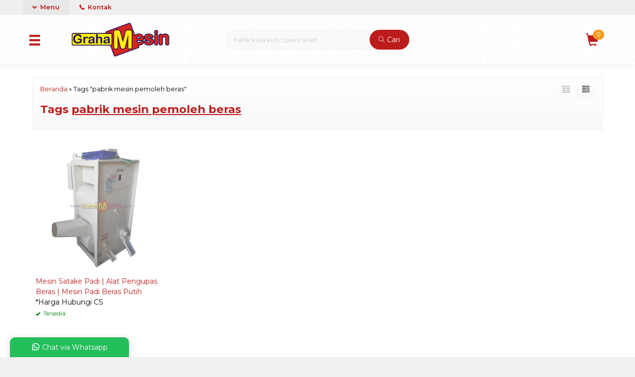

--- FILE ---
content_type: text/html; charset=UTF-8
request_url: https://www.grahamesin.com/tag/pabrik-mesin-pemoleh-beras/
body_size: 12221
content:
<!-- Archive - Oketheme.com -->
<!doctype html>
<html lang="en">
<head>
	<meta charset="UTF-8">
	
	<script type="text/javascript">
/* <![CDATA[ */
window.JetpackScriptData = {"site":{"icon":"https://i0.wp.com/www.grahamesin.com/wp-content/uploads/2019/01/logo-graha-mesin.png?w=64\u0026ssl=1","title":"Produsen Mesin Pertanin Usaha Teknologi Tepat Guna","host":"unknown","is_wpcom_platform":false}};
/* ]]> */
</script>
<meta name='robots' content='index, follow, max-image-preview:large, max-snippet:-1, max-video-preview:-1' />
	<style>img:is([sizes="auto" i], [sizes^="auto," i]) { contain-intrinsic-size: 3000px 1500px }</style>
	
	<!-- This site is optimized with the Yoast SEO plugin v25.4 - https://yoast.com/wordpress/plugins/seo/ -->
	<title>pabrik mesin pemoleh beras Archives - Produsen Mesin Pertanin Usaha Teknologi Tepat Guna</title>
	<link rel="canonical" href="https://www.grahamesin.com/tag/pabrik-mesin-pemoleh-beras/" />
	<meta property="og:locale" content="en_US" />
	<meta property="og:type" content="article" />
	<meta property="og:title" content="pabrik mesin pemoleh beras Archives - Produsen Mesin Pertanin Usaha Teknologi Tepat Guna" />
	<meta property="og:url" content="https://www.grahamesin.com/tag/pabrik-mesin-pemoleh-beras/" />
	<meta property="og:site_name" content="Produsen Mesin Pertanin Usaha Teknologi Tepat Guna" />
	<script type="application/ld+json" class="yoast-schema-graph">{"@context":"https://schema.org","@graph":[{"@type":"CollectionPage","@id":"https://www.grahamesin.com/tag/pabrik-mesin-pemoleh-beras/","url":"https://www.grahamesin.com/tag/pabrik-mesin-pemoleh-beras/","name":"pabrik mesin pemoleh beras Archives - Produsen Mesin Pertanin Usaha Teknologi Tepat Guna","isPartOf":{"@id":"https://www.grahamesin.com/#website"},"primaryImageOfPage":{"@id":"https://www.grahamesin.com/tag/pabrik-mesin-pemoleh-beras/#primaryimage"},"image":{"@id":"https://www.grahamesin.com/tag/pabrik-mesin-pemoleh-beras/#primaryimage"},"thumbnailUrl":"https://www.grahamesin.com/wp-content/uploads/2015/11/mesin-satake.jpg","breadcrumb":{"@id":"https://www.grahamesin.com/tag/pabrik-mesin-pemoleh-beras/#breadcrumb"},"inLanguage":"en-US"},{"@type":"ImageObject","inLanguage":"en-US","@id":"https://www.grahamesin.com/tag/pabrik-mesin-pemoleh-beras/#primaryimage","url":"https://www.grahamesin.com/wp-content/uploads/2015/11/mesin-satake.jpg","contentUrl":"https://www.grahamesin.com/wp-content/uploads/2015/11/mesin-satake.jpg","width":780,"height":780},{"@type":"BreadcrumbList","@id":"https://www.grahamesin.com/tag/pabrik-mesin-pemoleh-beras/#breadcrumb","itemListElement":[{"@type":"ListItem","position":1,"name":"Toko Mesin Indonesia","item":"https://www.grahamesin.com/"},{"@type":"ListItem","position":2,"name":"pabrik mesin pemoleh beras"}]},{"@type":"WebSite","@id":"https://www.grahamesin.com/#website","url":"https://www.grahamesin.com/","name":"Produsen Mesin Pertanin Usaha Teknologi Tepat Guna","description":"GRAHA MESIN : Alat Pertanian - Mesin Pengolah Makanan - Mesin Es - Alat Pengemas","potentialAction":[{"@type":"SearchAction","target":{"@type":"EntryPoint","urlTemplate":"https://www.grahamesin.com/?s={search_term_string}"},"query-input":{"@type":"PropertyValueSpecification","valueRequired":true,"valueName":"search_term_string"}}],"inLanguage":"en-US"}]}</script>
	<!-- / Yoast SEO plugin. -->


<link rel='dns-prefetch' href='//www.googletagmanager.com' />
<link rel='dns-prefetch' href='//stats.wp.com' />
<link rel='dns-prefetch' href='//fonts.googleapis.com' />
<link rel="alternate" type="application/rss+xml" title="Produsen Mesin Pertanin Usaha Teknologi Tepat Guna &raquo; pabrik mesin pemoleh beras Tag Feed" href="https://www.grahamesin.com/tag/pabrik-mesin-pemoleh-beras/feed/" />
<link rel='stylesheet' id='mix-css' href='https://www.grahamesin.com/wp-content/themes/olzhop-per/assets/css/mix.css?ver=1.1' media='screen' />
<link rel='stylesheet' id='oketoko-css' href='https://www.grahamesin.com/wp-content/themes/olzhop-per/oketoko/assets/oketoko.css?ver=1.1' media='screen' />
<style id='classic-theme-styles-inline-css' type='text/css'>
/*! This file is auto-generated */
.wp-block-button__link{color:#fff;background-color:#32373c;border-radius:9999px;box-shadow:none;text-decoration:none;padding:calc(.667em + 2px) calc(1.333em + 2px);font-size:1.125em}.wp-block-file__button{background:#32373c;color:#fff;text-decoration:none}
</style>
<link rel='stylesheet' id='mediaelement-css' href='https://www.grahamesin.com/wp-includes/js/mediaelement/mediaelementplayer-legacy.min.css?ver=4.2.17' media='all' />
<link rel='stylesheet' id='wp-mediaelement-css' href='https://www.grahamesin.com/wp-includes/js/mediaelement/wp-mediaelement.min.css?ver=6.8.3' media='all' />
<style id='jetpack-sharing-buttons-style-inline-css' type='text/css'>
.jetpack-sharing-buttons__services-list{display:flex;flex-direction:row;flex-wrap:wrap;gap:0;list-style-type:none;margin:5px;padding:0}.jetpack-sharing-buttons__services-list.has-small-icon-size{font-size:12px}.jetpack-sharing-buttons__services-list.has-normal-icon-size{font-size:16px}.jetpack-sharing-buttons__services-list.has-large-icon-size{font-size:24px}.jetpack-sharing-buttons__services-list.has-huge-icon-size{font-size:36px}@media print{.jetpack-sharing-buttons__services-list{display:none!important}}.editor-styles-wrapper .wp-block-jetpack-sharing-buttons{gap:0;padding-inline-start:0}ul.jetpack-sharing-buttons__services-list.has-background{padding:1.25em 2.375em}
</style>
<style id='global-styles-inline-css' type='text/css'>
:root{--wp--preset--aspect-ratio--square: 1;--wp--preset--aspect-ratio--4-3: 4/3;--wp--preset--aspect-ratio--3-4: 3/4;--wp--preset--aspect-ratio--3-2: 3/2;--wp--preset--aspect-ratio--2-3: 2/3;--wp--preset--aspect-ratio--16-9: 16/9;--wp--preset--aspect-ratio--9-16: 9/16;--wp--preset--color--black: #000000;--wp--preset--color--cyan-bluish-gray: #abb8c3;--wp--preset--color--white: #ffffff;--wp--preset--color--pale-pink: #f78da7;--wp--preset--color--vivid-red: #cf2e2e;--wp--preset--color--luminous-vivid-orange: #ff6900;--wp--preset--color--luminous-vivid-amber: #fcb900;--wp--preset--color--light-green-cyan: #7bdcb5;--wp--preset--color--vivid-green-cyan: #00d084;--wp--preset--color--pale-cyan-blue: #8ed1fc;--wp--preset--color--vivid-cyan-blue: #0693e3;--wp--preset--color--vivid-purple: #9b51e0;--wp--preset--gradient--vivid-cyan-blue-to-vivid-purple: linear-gradient(135deg,rgba(6,147,227,1) 0%,rgb(155,81,224) 100%);--wp--preset--gradient--light-green-cyan-to-vivid-green-cyan: linear-gradient(135deg,rgb(122,220,180) 0%,rgb(0,208,130) 100%);--wp--preset--gradient--luminous-vivid-amber-to-luminous-vivid-orange: linear-gradient(135deg,rgba(252,185,0,1) 0%,rgba(255,105,0,1) 100%);--wp--preset--gradient--luminous-vivid-orange-to-vivid-red: linear-gradient(135deg,rgba(255,105,0,1) 0%,rgb(207,46,46) 100%);--wp--preset--gradient--very-light-gray-to-cyan-bluish-gray: linear-gradient(135deg,rgb(238,238,238) 0%,rgb(169,184,195) 100%);--wp--preset--gradient--cool-to-warm-spectrum: linear-gradient(135deg,rgb(74,234,220) 0%,rgb(151,120,209) 20%,rgb(207,42,186) 40%,rgb(238,44,130) 60%,rgb(251,105,98) 80%,rgb(254,248,76) 100%);--wp--preset--gradient--blush-light-purple: linear-gradient(135deg,rgb(255,206,236) 0%,rgb(152,150,240) 100%);--wp--preset--gradient--blush-bordeaux: linear-gradient(135deg,rgb(254,205,165) 0%,rgb(254,45,45) 50%,rgb(107,0,62) 100%);--wp--preset--gradient--luminous-dusk: linear-gradient(135deg,rgb(255,203,112) 0%,rgb(199,81,192) 50%,rgb(65,88,208) 100%);--wp--preset--gradient--pale-ocean: linear-gradient(135deg,rgb(255,245,203) 0%,rgb(182,227,212) 50%,rgb(51,167,181) 100%);--wp--preset--gradient--electric-grass: linear-gradient(135deg,rgb(202,248,128) 0%,rgb(113,206,126) 100%);--wp--preset--gradient--midnight: linear-gradient(135deg,rgb(2,3,129) 0%,rgb(40,116,252) 100%);--wp--preset--font-size--small: 13px;--wp--preset--font-size--medium: 20px;--wp--preset--font-size--large: 36px;--wp--preset--font-size--x-large: 42px;--wp--preset--spacing--20: 0.44rem;--wp--preset--spacing--30: 0.67rem;--wp--preset--spacing--40: 1rem;--wp--preset--spacing--50: 1.5rem;--wp--preset--spacing--60: 2.25rem;--wp--preset--spacing--70: 3.38rem;--wp--preset--spacing--80: 5.06rem;--wp--preset--shadow--natural: 6px 6px 9px rgba(0, 0, 0, 0.2);--wp--preset--shadow--deep: 12px 12px 50px rgba(0, 0, 0, 0.4);--wp--preset--shadow--sharp: 6px 6px 0px rgba(0, 0, 0, 0.2);--wp--preset--shadow--outlined: 6px 6px 0px -3px rgba(255, 255, 255, 1), 6px 6px rgba(0, 0, 0, 1);--wp--preset--shadow--crisp: 6px 6px 0px rgba(0, 0, 0, 1);}:where(.is-layout-flex){gap: 0.5em;}:where(.is-layout-grid){gap: 0.5em;}body .is-layout-flex{display: flex;}.is-layout-flex{flex-wrap: wrap;align-items: center;}.is-layout-flex > :is(*, div){margin: 0;}body .is-layout-grid{display: grid;}.is-layout-grid > :is(*, div){margin: 0;}:where(.wp-block-columns.is-layout-flex){gap: 2em;}:where(.wp-block-columns.is-layout-grid){gap: 2em;}:where(.wp-block-post-template.is-layout-flex){gap: 1.25em;}:where(.wp-block-post-template.is-layout-grid){gap: 1.25em;}.has-black-color{color: var(--wp--preset--color--black) !important;}.has-cyan-bluish-gray-color{color: var(--wp--preset--color--cyan-bluish-gray) !important;}.has-white-color{color: var(--wp--preset--color--white) !important;}.has-pale-pink-color{color: var(--wp--preset--color--pale-pink) !important;}.has-vivid-red-color{color: var(--wp--preset--color--vivid-red) !important;}.has-luminous-vivid-orange-color{color: var(--wp--preset--color--luminous-vivid-orange) !important;}.has-luminous-vivid-amber-color{color: var(--wp--preset--color--luminous-vivid-amber) !important;}.has-light-green-cyan-color{color: var(--wp--preset--color--light-green-cyan) !important;}.has-vivid-green-cyan-color{color: var(--wp--preset--color--vivid-green-cyan) !important;}.has-pale-cyan-blue-color{color: var(--wp--preset--color--pale-cyan-blue) !important;}.has-vivid-cyan-blue-color{color: var(--wp--preset--color--vivid-cyan-blue) !important;}.has-vivid-purple-color{color: var(--wp--preset--color--vivid-purple) !important;}.has-black-background-color{background-color: var(--wp--preset--color--black) !important;}.has-cyan-bluish-gray-background-color{background-color: var(--wp--preset--color--cyan-bluish-gray) !important;}.has-white-background-color{background-color: var(--wp--preset--color--white) !important;}.has-pale-pink-background-color{background-color: var(--wp--preset--color--pale-pink) !important;}.has-vivid-red-background-color{background-color: var(--wp--preset--color--vivid-red) !important;}.has-luminous-vivid-orange-background-color{background-color: var(--wp--preset--color--luminous-vivid-orange) !important;}.has-luminous-vivid-amber-background-color{background-color: var(--wp--preset--color--luminous-vivid-amber) !important;}.has-light-green-cyan-background-color{background-color: var(--wp--preset--color--light-green-cyan) !important;}.has-vivid-green-cyan-background-color{background-color: var(--wp--preset--color--vivid-green-cyan) !important;}.has-pale-cyan-blue-background-color{background-color: var(--wp--preset--color--pale-cyan-blue) !important;}.has-vivid-cyan-blue-background-color{background-color: var(--wp--preset--color--vivid-cyan-blue) !important;}.has-vivid-purple-background-color{background-color: var(--wp--preset--color--vivid-purple) !important;}.has-black-border-color{border-color: var(--wp--preset--color--black) !important;}.has-cyan-bluish-gray-border-color{border-color: var(--wp--preset--color--cyan-bluish-gray) !important;}.has-white-border-color{border-color: var(--wp--preset--color--white) !important;}.has-pale-pink-border-color{border-color: var(--wp--preset--color--pale-pink) !important;}.has-vivid-red-border-color{border-color: var(--wp--preset--color--vivid-red) !important;}.has-luminous-vivid-orange-border-color{border-color: var(--wp--preset--color--luminous-vivid-orange) !important;}.has-luminous-vivid-amber-border-color{border-color: var(--wp--preset--color--luminous-vivid-amber) !important;}.has-light-green-cyan-border-color{border-color: var(--wp--preset--color--light-green-cyan) !important;}.has-vivid-green-cyan-border-color{border-color: var(--wp--preset--color--vivid-green-cyan) !important;}.has-pale-cyan-blue-border-color{border-color: var(--wp--preset--color--pale-cyan-blue) !important;}.has-vivid-cyan-blue-border-color{border-color: var(--wp--preset--color--vivid-cyan-blue) !important;}.has-vivid-purple-border-color{border-color: var(--wp--preset--color--vivid-purple) !important;}.has-vivid-cyan-blue-to-vivid-purple-gradient-background{background: var(--wp--preset--gradient--vivid-cyan-blue-to-vivid-purple) !important;}.has-light-green-cyan-to-vivid-green-cyan-gradient-background{background: var(--wp--preset--gradient--light-green-cyan-to-vivid-green-cyan) !important;}.has-luminous-vivid-amber-to-luminous-vivid-orange-gradient-background{background: var(--wp--preset--gradient--luminous-vivid-amber-to-luminous-vivid-orange) !important;}.has-luminous-vivid-orange-to-vivid-red-gradient-background{background: var(--wp--preset--gradient--luminous-vivid-orange-to-vivid-red) !important;}.has-very-light-gray-to-cyan-bluish-gray-gradient-background{background: var(--wp--preset--gradient--very-light-gray-to-cyan-bluish-gray) !important;}.has-cool-to-warm-spectrum-gradient-background{background: var(--wp--preset--gradient--cool-to-warm-spectrum) !important;}.has-blush-light-purple-gradient-background{background: var(--wp--preset--gradient--blush-light-purple) !important;}.has-blush-bordeaux-gradient-background{background: var(--wp--preset--gradient--blush-bordeaux) !important;}.has-luminous-dusk-gradient-background{background: var(--wp--preset--gradient--luminous-dusk) !important;}.has-pale-ocean-gradient-background{background: var(--wp--preset--gradient--pale-ocean) !important;}.has-electric-grass-gradient-background{background: var(--wp--preset--gradient--electric-grass) !important;}.has-midnight-gradient-background{background: var(--wp--preset--gradient--midnight) !important;}.has-small-font-size{font-size: var(--wp--preset--font-size--small) !important;}.has-medium-font-size{font-size: var(--wp--preset--font-size--medium) !important;}.has-large-font-size{font-size: var(--wp--preset--font-size--large) !important;}.has-x-large-font-size{font-size: var(--wp--preset--font-size--x-large) !important;}
:where(.wp-block-post-template.is-layout-flex){gap: 1.25em;}:where(.wp-block-post-template.is-layout-grid){gap: 1.25em;}
:where(.wp-block-columns.is-layout-flex){gap: 2em;}:where(.wp-block-columns.is-layout-grid){gap: 2em;}
:root :where(.wp-block-pullquote){font-size: 1.5em;line-height: 1.6;}
</style>
<link rel='stylesheet' id='oketheme-css' href='https://www.grahamesin.com/wp-content/themes/olzhop-per/style.css?ver=1.1' media='all' />
<style id='akismet-widget-style-inline-css' type='text/css'>

			.a-stats {
				--akismet-color-mid-green: #357b49;
				--akismet-color-white: #fff;
				--akismet-color-light-grey: #f6f7f7;

				max-width: 350px;
				width: auto;
			}

			.a-stats * {
				all: unset;
				box-sizing: border-box;
			}

			.a-stats strong {
				font-weight: 600;
			}

			.a-stats a.a-stats__link,
			.a-stats a.a-stats__link:visited,
			.a-stats a.a-stats__link:active {
				background: var(--akismet-color-mid-green);
				border: none;
				box-shadow: none;
				border-radius: 8px;
				color: var(--akismet-color-white);
				cursor: pointer;
				display: block;
				font-family: -apple-system, BlinkMacSystemFont, 'Segoe UI', 'Roboto', 'Oxygen-Sans', 'Ubuntu', 'Cantarell', 'Helvetica Neue', sans-serif;
				font-weight: 500;
				padding: 12px;
				text-align: center;
				text-decoration: none;
				transition: all 0.2s ease;
			}

			/* Extra specificity to deal with TwentyTwentyOne focus style */
			.widget .a-stats a.a-stats__link:focus {
				background: var(--akismet-color-mid-green);
				color: var(--akismet-color-white);
				text-decoration: none;
			}

			.a-stats a.a-stats__link:hover {
				filter: brightness(110%);
				box-shadow: 0 4px 12px rgba(0, 0, 0, 0.06), 0 0 2px rgba(0, 0, 0, 0.16);
			}

			.a-stats .count {
				color: var(--akismet-color-white);
				display: block;
				font-size: 1.5em;
				line-height: 1.4;
				padding: 0 13px;
				white-space: nowrap;
			}
		
</style>
<link rel='stylesheet' id='redux-google-fonts-olzhop_opt-css' href='https://fonts.googleapis.com/css?family=Montserrat%3A100%2C200%2C300%2C400%2C500%2C600%2C700%2C800%2C900%2C100italic%2C200italic%2C300italic%2C400italic%2C500italic%2C600italic%2C700italic%2C800italic%2C900italic&#038;ver=1757435727' media='all' />
<script type="text/javascript" src="https://www.grahamesin.com/wp-content/themes/olzhop-per/assets/js/jquery.min.js?ver=2.2.4" id="jquery-js"></script>

<!-- Google tag (gtag.js) snippet added by Site Kit -->

<!-- Google Analytics snippet added by Site Kit -->
<script type="text/javascript" src="https://www.googletagmanager.com/gtag/js?id=GT-MB6LG73Q" id="google_gtagjs-js" async></script>
<script type="text/javascript" id="google_gtagjs-js-after">
/* <![CDATA[ */
window.dataLayer = window.dataLayer || [];function gtag(){dataLayer.push(arguments);}
gtag("set","linker",{"domains":["www.grahamesin.com"]});
gtag("js", new Date());
gtag("set", "developer_id.dZTNiMT", true);
gtag("config", "GT-MB6LG73Q");
 window._googlesitekit = window._googlesitekit || {}; window._googlesitekit.throttledEvents = []; window._googlesitekit.gtagEvent = (name, data) => { var key = JSON.stringify( { name, data } ); if ( !! window._googlesitekit.throttledEvents[ key ] ) { return; } window._googlesitekit.throttledEvents[ key ] = true; setTimeout( () => { delete window._googlesitekit.throttledEvents[ key ]; }, 5 ); gtag( "event", name, { ...data, event_source: "site-kit" } ); }; 
/* ]]> */
</script>

<!-- End Google tag (gtag.js) snippet added by Site Kit -->
<link rel="https://api.w.org/" href="https://www.grahamesin.com/wp-json/" /><link rel="alternate" title="JSON" type="application/json" href="https://www.grahamesin.com/wp-json/wp/v2/tags/758" /><link rel="EditURI" type="application/rsd+xml" title="RSD" href="https://www.grahamesin.com/xmlrpc.php?rsd" />
<meta name="generator" content="WordPress 6.8.3" />
<meta name="generator" content="Site Kit by Google 1.157.0" />	<style>img#wpstats{display:none}</style>
			
	<!-- FAVICON -->
			<link href="https://www.grahamesin.com/wp-content/uploads/2019/12/favicon.png" rel="icon" />
	
	<!-- RESPONSIVE -->
			<link rel="stylesheet"  href="https://www.grahamesin.com/wp-content/themes/olzhop-per/style-mobile.css" media="all" />
		<meta name="viewport" content="width=device-width, user-scalable=no" />
	
	<!-- OPEN GRAPH -->
	
	<!-- CSS MODIFY -->
	<style type="text/css">
		:root {
		  --color1: #bc1c1c;
		  --color2: #F8991D;
		}
		
				
				
		@media screen and (max-width:999px) {
			html body {background:#FFF; background-image:none}
		}
		
				
		.Putih {background:#FFFFFF;}
.Merah {background:#FF0000;}
.Biru {background:#0066FF;}
.Hijau {background:#009933;}
.Kuning {background:#FFFF00;}
.Orange {background:#FF6600;}
.Hitam {background:#000000;}
.Silver {background:#E6E6E6;}
.Biru-Muda {background:#00CCFF;}
.Ungu {background:#9933FF;}
.Pink {background:#FF3399;}
.Coklat {background:#8A2E00;}

.topmember {display:none;}
/* Diatas merupakan format custom warna versi lama (template lain),
jangan dihapus bagi Anda yang sebelumnya memiliki
banyak postingan produk yang pilihan warnanya menggunakan
cara lama/versi lama. Cara terbaru menambahkan warna
berada pada tab Custom Warna.*/		
	</style>

	<!-- HEADER CODE -->
	
	<!-- G WEBMASTER -->
	
	<!-- G TAGS -->
	
	<!-- G ANALYTICS -->
	
	<!-- FB PIXEL -->
	
	<!-- G reCAPTCHA -->
	<meta name="google-site-verification" content="KBfq6cVf3EIytPWy09A9CMS-F6Szw8W_-qqvCnS9tYU"><link rel="icon" href="https://www.grahamesin.com/wp-content/uploads/2019/01/logo-graha-mesin-90x90.png" sizes="32x32" />
<link rel="icon" href="https://www.grahamesin.com/wp-content/uploads/2019/01/logo-graha-mesin.png" sizes="192x192" />
<link rel="apple-touch-icon" href="https://www.grahamesin.com/wp-content/uploads/2019/01/logo-graha-mesin.png" />
<meta name="msapplication-TileImage" content="https://www.grahamesin.com/wp-content/uploads/2019/01/logo-graha-mesin.png" />
<style type="text/css" title="dynamic-css" class="options-output">body{background-color:#f1f1f1;background-image:url('https://www.grahamesin.com/wp-content/themes/olzhop-per/images/bg-default.png');}#headerwrap{background-color:#F7F7F7;background-image:url('https://www.grahamesin.com/wp-content/themes/olzhop-per/images/bg-head.png');}body{font-family:Montserrat;color:#020202;font-size:14px;}</style>    
</head>
<body data-rsssl=1>


<div class="mainwrap">  <!-- Start Mainwrap -->
	
	<!-- Top Header (Stiky) -->
	<div id="topwrap">

		<div class="tophead">
						<div class="topmenu">
				<div class="togglemenu"><i class="glyphicon glyphicon-chevron-down"></i> Menu</div>
				<a class="pop" href="#kontak-kami" data-fancybox="kontak-kami">
						<i class="el-icon-phone" style="font-size:85%;margin-right:3px"></i> Kontak</span>
				</a>
			</div>
			<div class="navi">
				<div class="menu-menu-atas-container"><ul id="menu-menu-atas" class="naviku"><li id="menu-item-9503" class="menu-item menu-item-type-custom menu-item-object-custom menu-item-9503"><a href="https://grahamesin.com">Home</a></li>
<li id="menu-item-10064" class="menu-item menu-item-type-post_type menu-item-object-page menu-item-10064"><a href="https://www.grahamesin.com/pelayanan-kami/">Pelayanan Kami</a></li>
<li id="menu-item-10067" class="menu-item menu-item-type-post_type menu-item-object-page menu-item-10067"><a href="https://www.grahamesin.com/cara-pemesanan/">Cara Pemesanan</a></li>
</ul></div>			</div>
		</div>
		<div id="headerwrap">
			<div class="header">
				<div class="headleft">
					<button><i class="glyphicon glyphicon-menu-hamburger"></i></button>
					<div class="navigori">
						<div class="headtitle">
							<span><i class="glyphicon glyphicon-bookmark" style="font-size:80%"></i> Kategori Belanja</span>
						</div>
						<ul>
								<li class="cat-item cat-item-18838"><a href="https://www.grahamesin.com/category/blog/">Blog</a>
</li>
	<li class="cat-item cat-item-16409"><a href="https://www.grahamesin.com/category/mesin-bambu-rotan-kayu/">Mesin Bambu / Rotan / Kayu</a>
<ul class='children'>
	<li class="cat-item cat-item-18917"><a href="https://www.grahamesin.com/category/mesin-bambu-rotan-kayu/mesin-penghancur-kayu/">Mesin Penghancur Kayu</a>
</li>
</ul>
</li>
	<li class="cat-item cat-item-16408"><a href="https://www.grahamesin.com/category/mesin-bangunan/">Mesin Bangunan</a>
</li>
	<li class="cat-item cat-item-19089"><a href="https://www.grahamesin.com/category/mesin-destilasi-minyak/">Mesin Destilasi Minyak</a>
</li>
	<li class="cat-item cat-item-16397"><a href="https://www.grahamesin.com/category/mesin-es/">Mesin Es</a>
<ul class='children'>
	<li class="cat-item cat-item-18945"><a href="https://www.grahamesin.com/category/mesin-es/mesin-es-batu-kristal/">Mesin Es Batu Kristal</a>
</li>
	<li class="cat-item cat-item-18864"><a href="https://www.grahamesin.com/category/mesin-es/mesin-penghancur-es-balok/">Mesin Penghancur Es Balok</a>
</li>
</ul>
</li>
	<li class="cat-item cat-item-18830"><a href="https://www.grahamesin.com/category/mesin-grinder-kompos/">mesin grinder kompos</a>
</li>
	<li class="cat-item cat-item-16747"><a href="https://www.grahamesin.com/category/mesin-kopi/">Mesin Kopi</a>
</li>
	<li class="cat-item cat-item-19090"><a href="https://www.grahamesin.com/category/mesin-lontongan-tempe/">Mesin Lontongan Tempe</a>
</li>
	<li class="cat-item cat-item-18865"><a href="https://www.grahamesin.com/category/mesin-mixer/">mesin mixer</a>
</li>
	<li class="cat-item cat-item-19091"><a href="https://www.grahamesin.com/category/mesin-pasteurisasi-sari-buah/">Mesin Pasteurisasi Sari Buah</a>
</li>
	<li class="cat-item cat-item-19116"><a href="https://www.grahamesin.com/category/mesin-pemotong-daging/">Mesin Pemotong Daging</a>
</li>
	<li class="cat-item cat-item-19082"><a href="https://www.grahamesin.com/category/mesin-pemotong-dan-penghancur-plasik/">mesin pemotong dan penghancur plasik</a>
</li>
	<li class="cat-item cat-item-18866"><a href="https://www.grahamesin.com/category/mesin-pemotong-sabun/">Mesin Pemotong Sabun</a>
</li>
	<li class="cat-item cat-item-18138"><a href="https://www.grahamesin.com/category/mesin-penepung/">mesin penepung</a>
</li>
	<li class="cat-item cat-item-19108"><a href="https://www.grahamesin.com/category/mesin-pengayak-ss-beras/">Mesin Pengayak SS Beras</a>
</li>
	<li class="cat-item cat-item-16405"><a href="https://www.grahamesin.com/category/mesin-perikanan/">Mesin Perikanan</a>
</li>
	<li class="cat-item cat-item-16393"><a href="https://www.grahamesin.com/category/mesin-perkebunan/">Mesin Perkebunan</a>
<ul class='children'>
	<li class="cat-item cat-item-19080"><a href="https://www.grahamesin.com/category/mesin-perkebunan/mesin-hammer-mill/">Mesin hammer mill</a>
</li>
	<li class="cat-item cat-item-16401"><a href="https://www.grahamesin.com/category/mesin-perkebunan/mesin-pengolahan-buah-merah/">Mesin Pengolahan Buah Merah</a>
</li>
	<li class="cat-item cat-item-16396"><a href="https://www.grahamesin.com/category/mesin-perkebunan/mesin-pengolahan-kakao/">Mesin Pengolahan Kakao</a>
</li>
	<li class="cat-item cat-item-16394"><a href="https://www.grahamesin.com/category/mesin-perkebunan/mesin-pengolahan-kelapa/">Mesin Pengolahan Kelapa</a>
	<ul class='children'>
	<li class="cat-item cat-item-18906"><a href="https://www.grahamesin.com/category/mesin-perkebunan/mesin-pengolahan-kelapa/mesin-pemarut-kelapa/">Mesin Pemarut Kelapa</a>
</li>
	</ul>
</li>
	<li class="cat-item cat-item-16413"><a href="https://www.grahamesin.com/category/mesin-perkebunan/mesin-vco/">Mesin VCO</a>
</li>
</ul>
</li>
	<li class="cat-item cat-item-16392"><a href="https://www.grahamesin.com/category/mesin-pertanian/">Mesin Pertanian</a>
<ul class='children'>
	<li class="cat-item cat-item-18827"><a href="https://www.grahamesin.com/category/mesin-pertanian/mesin-pembelah-buah-pala/">Mesin Pembelah Buah Pala</a>
	<ul class='children'>
	<li class="cat-item cat-item-18850"><a href="https://www.grahamesin.com/category/mesin-pertanian/mesin-pembelah-buah-pala/mesin-pemecah-buah-pala/">Mesin Pemecah Buah Pala</a>
		<ul class='children'>
	<li class="cat-item cat-item-18853"><a href="https://www.grahamesin.com/category/mesin-pertanian/mesin-pembelah-buah-pala/mesin-pemecah-buah-pala/mesin-penghancur-buah-pala/">Mesin Penghancur Buah Pala</a>
</li>
		</ul>
</li>
	</ul>
</li>
	<li class="cat-item cat-item-16402"><a href="https://www.grahamesin.com/category/mesin-pertanian/mesin-pengolahan-kedelai/">Mesin Pengolahan Kedelai</a>
</li>
	<li class="cat-item cat-item-16398"><a href="https://www.grahamesin.com/category/mesin-pertanian/mesin-pengolahan-kompos/">Mesin Pengolahan Kompos</a>
</li>
	<li class="cat-item cat-item-16400"><a href="https://www.grahamesin.com/category/mesin-pertanian/mesin-pengolahan-kopi/">Mesin Pengolahan Kopi</a>
	<ul class='children'>
	<li class="cat-item cat-item-18848"><a href="https://www.grahamesin.com/category/mesin-pertanian/mesin-pengolahan-kopi/mesin-roasting-kopi-gold/">Mesin Roasting Kopi Gold</a>
</li>
	<li class="cat-item cat-item-18839"><a href="https://www.grahamesin.com/category/mesin-pertanian/mesin-pengolahan-kopi/mesin-sangrai-kopi/">Mesin Sangrai Kopi</a>
</li>
	</ul>
</li>
	<li class="cat-item cat-item-16404"><a href="https://www.grahamesin.com/category/mesin-pertanian/mesin-pengolahan-padi/">Mesin Pengolahan Padi</a>
</li>
	<li class="cat-item cat-item-19084"><a href="https://www.grahamesin.com/category/mesin-pertanian/mesin-pengolahan-pupuk/">Mesin Pengolahan Pupuk</a>
</li>
	<li class="cat-item cat-item-18836"><a href="https://www.grahamesin.com/category/mesin-pertanian/mesin-poles-rotan/">mesin poles rotan</a>
</li>
	<li class="cat-item cat-item-18832"><a href="https://www.grahamesin.com/category/mesin-pertanian/mesin-roasting-kopi-silver/">Mesin Roasting Kopi Silver</a>
</li>
	<li class="cat-item cat-item-18828"><a href="https://www.grahamesin.com/category/mesin-pertanian/mesn-pembelah-buah-pala/">Mesn Pembelah Buah Pala</a>
</li>
</ul>
</li>
	<li class="cat-item cat-item-16403"><a href="https://www.grahamesin.com/category/mesin-peternakan/">Mesin Peternakan</a>
</li>
	<li class="cat-item cat-item-16399"><a href="https://www.grahamesin.com/category/mesin-import/">Mesin Usaha &#8211; Import</a>
<ul class='children'>
	<li class="cat-item cat-item-16723"><a href="https://www.grahamesin.com/category/mesin-import/mesin-bakery-and-noodle-equipment/">Bakery &amp; Noodle Equipment</a>
</li>
	<li class="cat-item cat-item-16724"><a href="https://www.grahamesin.com/category/mesin-import/mesin-bisnis-ukm/">Mesin Bisnis UKM</a>
	<ul class='children'>
	<li class="cat-item cat-item-18971"><a href="https://www.grahamesin.com/category/mesin-import/mesin-bisnis-ukm/mesin-deep-fryer-gas-thermostat/">Mesin Deep Fryer Gas Thermostat</a>
</li>
	<li class="cat-item cat-item-18869"><a href="https://www.grahamesin.com/category/mesin-import/mesin-bisnis-ukm/mesin-oven-roti-rotary/">Mesin Oven Roti Rotary</a>
</li>
	<li class="cat-item cat-item-18964"><a href="https://www.grahamesin.com/category/mesin-import/mesin-bisnis-ukm/mesin-penepung-cangkang-telur/">Mesin Penepung Cangkang Telur</a>
</li>
	<li class="cat-item cat-item-19000"><a href="https://www.grahamesin.com/category/mesin-import/mesin-bisnis-ukm/mesin-pengolahan-tepung/">Mesin Pengolahan Tepung</a>
</li>
	</ul>
</li>
	<li class="cat-item cat-item-16725"><a href="https://www.grahamesin.com/category/mesin-import/mesin-catering-pajangan/">Mesin Catering / Pajangan</a>
</li>
	<li class="cat-item cat-item-16730"><a href="https://www.grahamesin.com/category/mesin-import/mesin-cooking/">Mesin Cooking</a>
	<ul class='children'>
	<li class="cat-item cat-item-18834"><a href="https://www.grahamesin.com/category/mesin-import/mesin-cooking/mesin-pengaduk-serbaguna/">Mesin Pengaduk Serbaguna</a>
</li>
	</ul>
</li>
	<li class="cat-item cat-item-16727"><a href="https://www.grahamesin.com/category/mesin-import/mesin-es-mesin-import/">Mesin Es</a>
</li>
	<li class="cat-item cat-item-16728"><a href="https://www.grahamesin.com/category/mesin-import/mesin-es-cream/">Mesin Es Cream</a>
</li>
	<li class="cat-item cat-item-16732"><a href="https://www.grahamesin.com/category/mesin-import/mesin-minuman/">Mesin Minuman</a>
</li>
	<li class="cat-item cat-item-16395"><a href="https://www.grahamesin.com/category/mesin-import/mesin-pengemas/">Mesin Pengemas</a>
</li>
	<li class="cat-item cat-item-16726"><a href="https://www.grahamesin.com/category/mesin-import/mesin-pengolah-daging/">Mesin Pengolah Daging</a>
</li>
	<li class="cat-item cat-item-16731"><a href="https://www.grahamesin.com/category/mesin-import/mesin-pengolahan-buah-dan-sayur/">Mesin Pengolahan Buah Dan Sayur</a>
</li>
</ul>
</li>
	<li class="cat-item cat-item-16391"><a href="https://www.grahamesin.com/category/mesin-usaha/">Mesin Usaha / UKM</a>
<ul class='children'>
	<li class="cat-item cat-item-16412"><a href="https://www.grahamesin.com/category/mesin-usaha/mesin-pengolahan-abon/">Mesin Pengolahan Abon</a>
	<ul class='children'>
	<li class="cat-item cat-item-18890"><a href="https://www.grahamesin.com/category/mesin-usaha/mesin-pengolahan-abon/mesin-mixer-abon/">Mesin Mixer Abon</a>
</li>
	</ul>
</li>
	<li class="cat-item cat-item-16734"><a href="https://www.grahamesin.com/category/mesin-usaha/mesin-pengolahan-jamu/">Mesin Pengolahan jamu</a>
</li>
	<li class="cat-item cat-item-16410"><a href="https://www.grahamesin.com/category/mesin-usaha/mesin-pengolahan-kerupuk/">Mesin Pengolahan Kerupuk</a>
</li>
	<li class="cat-item cat-item-16407"><a href="https://www.grahamesin.com/category/mesin-usaha/mesin-pengolahan-makanan/">Mesin Pengolahan Makanan</a>
	<ul class='children'>
	<li class="cat-item cat-item-18845"><a href="https://www.grahamesin.com/category/mesin-usaha/mesin-pengolahan-makanan/mesin-oven/">Mesin Oven</a>
</li>
	</ul>
</li>
	<li class="cat-item cat-item-16406"><a href="https://www.grahamesin.com/category/mesin-usaha/mesin-pengolahan-minuman/">Mesin Pengolahan Minuman</a>
	<ul class='children'>
	<li class="cat-item cat-item-18880"><a href="https://www.grahamesin.com/category/mesin-usaha/mesin-pengolahan-minuman/mesin-pasteurisasi-susu-uht/">Mesin Pasteurisasi Susu UHT</a>
</li>
	</ul>
</li>
	<li class="cat-item cat-item-16411"><a href="https://www.grahamesin.com/category/mesin-usaha/mesin-pengolahan-singkong/">Mesin Pengolahan Singkong</a>
</li>
</ul>
</li>
	<li class="cat-item cat-item-19083"><a href="https://www.grahamesin.com/category/mesn-pengolahan-pupuk/">Mesn pengolahan pupuk</a>
</li>
	<li class="cat-item cat-item-1"><a href="https://www.grahamesin.com/category/uncategorized/">Uncategorized</a>
</li>
						</ul>
					</div>
					<div class="headlogo">
													<a href="https://www.grahamesin.com"><img src="https://www.grahamesin.com/wp-content/uploads/2019/12/logo.png"></a>
											</div>
				</div>
				
				<div class="headmid">
					<form method="get" action="https://www.grahamesin.com" role="search" class="searching" >
						<input type="search" name="s" placeholder="Ketik kata kunci pencarian">
						<button type="submit" role="button"><i class="ti-search" style="font-size:90%"></i> Cari</button>
					</form>
				</div>
				<div class="headright">
					<div>
													<div class="topmember">
								<div id="ppcircle" style="width:32px;height:32px;margin-top:4px;display:block;background-image: url(https://www.grahamesin.com/wp-content/themes/olzhop-per/images/gravatar.jpg);"></div>
							</div>
							<div id="topmember">
								<span class="closemember cornerclose"><i class="ti-close"></i></span>
								<div class="menumember">
									<ul>
										<li>Halo, Guest!</li>
										<a href="#loginpop" class="pop" >
										<li><i class="ti-lock" style="margin-right: 10px;"></i> Masuk</li></a>
										<a href="https://www.grahamesin.com/daftar"><li><i class="ti-hand-point-up" style="margin-right: 10px;"></i> Daftar</li></a>
									</ul>
								</div>
							</div>
													<div class="topcart">
								<i class="glyphicon glyphicon-shopping-cart"></i><span id="external-jumlah" class="pcs"></span>
							</div>
							<div id="rincian">
								<div class="headtitle">
									<span>Keranjang Belanja</span>
								</div>
								<span class="closerincian cornerclose"><i class="ti-close"></i></span>
								<div id="jcart">			<input type='hidden' name='jcartToken' value='d1ecd7eb33c0a7f71e4c76984c5ffa53' />			<table border='0'>					
            <tr>
				<td id='jcart-qty' style='display:none'>0</td>
            </tr>
            <tr>
                <td id='jcart-empty' colspan='5'>
					<p style='font-size:110%;'>
						Oops, keranjang belanja Anda kosong!<br/>
						<input style='padding:0;height:0;visibility:hidden' name='okecart' type='text' value='' required>
					</p>
                </td>
            </tr>				</tbody>			</table></div>								<a href="https://www.grahamesin.com/cart">
									<button type="button">Checkout</button>
								</a>
							</div>
												<div class="topsearch">
							<i class="glyphicon glyphicon-search"></i>
						</div>
						<div style="clear: both"></div>
					</div>
				</div>
			</div>
		</div>
	</div>
	
	<!-- Start Container -->
	
	<div id="containwrap">
		<div class="maincontain"><div class="katarsip">
	<div class="overback" ></div>
	<div style="position:relative">
		<div class="crumbs" itemscope itemtype="http://schema.org/BreadcrumbList"><span itemprop="itemListElement" itemscope itemtype="http://schema.org/ListItem"><a class="crumbs__link" href="https://www.grahamesin.com/" itemprop="item"><span itemprop="name">Beranda</span></a><meta itemprop="position" content="1" /></span> &raquo; <span class="crumbs__current">Tags "pabrik mesin pemoleh beras"</span></div><!-- .breadcrumbs -->		<h1>
						Tags <u>pabrik mesin pemoleh beras</u>
					</h1>
				<div class="look">
			<span class='info gridlook look-active'><i class='ti-view-grid'></i></span> 
			<span class='info listlook'><i class='ti-view-list-alt'></i></span>
		</div>
	</div>
</div>
<div class="areafeed">
			<!-- Loop - Oketheme.com -->
<div class="gridpad">
	<div class="grid">
		<div class="imgthumb">
			<a href="https://www.grahamesin.com/mesin-satake-padi-alat-pengupas-beras-mesin-padi-beras-putih/" rel="bookmark" title="Mesin Satake Padi | Alat Pengupas Beras | Mesin Padi Beras Putih">
				<img class="lazy" data-src="https://www.grahamesin.com/wp-content/uploads/2015/11/mesin-satake.jpg" width="264" height="340">
			</a>
			
					</div>
		
				
		<div class="tithumb">
						<a class="judul" href="https://www.grahamesin.com/mesin-satake-padi-alat-pengupas-beras-mesin-padi-beras-putih/" title="Mesin Satake Padi | Alat Pengupas Beras | Mesin Padi Beras Putih">
				Mesin Satake Padi | Alat Pengupas Beras | Mesin Padi Beras Putih			</a>		
			<br/>
			<p>Mesin Satake Padi | Alat Pengupas Padi Serbaguna Mesin Padi (pengolahan padi dan beras) adalah mesin serbaguna untuk 2 proses sekaligus pengupasan kulit padi dan pemolesan beras sampai putih bersih. Sangat cocok untuk usaha anda di bidang pertanian , mesin satake ini diminati oleh banyak pengusaha baru untuk mesin penunjang usahanya. Spesifikasi Mesin Satake Type&#8230; <a href="https://www.grahamesin.com/mesin-satake-padi-alat-pengupas-beras-mesin-padi-beras-putih/">selengkapnya</a></p>
			
			*Harga Hubungi CS<div class="small stock_kode" style="margin:5px 0"><font color="green"><span class="glyphicon glyphicon-ok"></span> Tersedia</font></div><div class="buttonthumb">					<a href="#kontak-kami" class="pop">
						<button type="button" class="detailt">
							Hubungi Kami
						</button>
					</a>
				</div>		</div>
	</div>
</div>
	</div>
<div class="pagination"></div></div>	</div>
	
		
	<!-- Footer Area -->
	<div id="footerwrap">
	
		<div class="overback lazy" data-src="https://www.grahamesin.com/wp-content/uploads/2019/12/footer.jpg" ></div>
		
		
		
					<div class="footer">
				<div class="footbarwidget">
					<div class="footbar"><h4><i class="ti-check"></i> Kantor &#038; Workshop</h4>			<div class="textwidget"><p><strong>CV. Graha Mesin Globalindo</strong><br />
Jalan Raya Kapi Woro No 37,<br />
Mangliawan, Pakis, Malang, Jawa Timur 65154.</p>
</div>
		</div>				</div>
				<div class="footbarwidget">
					<div class="footbar"><h4><i class="ti-check"></i> WHATSAPP &#038; EMAIL</h4>			<div class="textwidget"><p>Dian : <img loading="lazy" decoding="async" class="alignnone wp-image-13353" src="https://www.grahamesin.com/wp-content/uploads/2020/02/2018_social_media_popular_app_logo-whatsapp-512.png" alt="" width="17" height="17" srcset="https://www.grahamesin.com/wp-content/uploads/2020/02/2018_social_media_popular_app_logo-whatsapp-512.png 512w, https://www.grahamesin.com/wp-content/uploads/2020/02/2018_social_media_popular_app_logo-whatsapp-512-300x300.png 300w, https://www.grahamesin.com/wp-content/uploads/2020/02/2018_social_media_popular_app_logo-whatsapp-512-150x150.png 150w" sizes="auto, (max-width: 17px) 100vw, 17px" /> <a href="https://api.whatsapp.com/send?phone=6281285840001">081285840001</a><br />
Email: grahamesin1@gmail.com</p>
<p>Billy : <img loading="lazy" decoding="async" class="alignnone wp-image-13353" src="https://www.grahamesin.com/wp-content/uploads/2020/02/2018_social_media_popular_app_logo-whatsapp-512.png" alt="" width="17" height="17" srcset="https://www.grahamesin.com/wp-content/uploads/2020/02/2018_social_media_popular_app_logo-whatsapp-512.png 512w, https://www.grahamesin.com/wp-content/uploads/2020/02/2018_social_media_popular_app_logo-whatsapp-512-300x300.png 300w, https://www.grahamesin.com/wp-content/uploads/2020/02/2018_social_media_popular_app_logo-whatsapp-512-150x150.png 150w" sizes="auto, (max-width: 17px) 100vw, 17px" /> <a href="https://api.whatsapp.com/send?phone=6281285840002">081285840002</a><br />
Email: grahamesin4@gmail.com</p>
<p>Ari  : <img loading="lazy" decoding="async" class="alignnone wp-image-13353" src="https://www.grahamesin.com/wp-content/uploads/2020/02/2018_social_media_popular_app_logo-whatsapp-512.png" alt="" width="17" height="17" srcset="https://www.grahamesin.com/wp-content/uploads/2020/02/2018_social_media_popular_app_logo-whatsapp-512.png 512w, https://www.grahamesin.com/wp-content/uploads/2020/02/2018_social_media_popular_app_logo-whatsapp-512-300x300.png 300w, https://www.grahamesin.com/wp-content/uploads/2020/02/2018_social_media_popular_app_logo-whatsapp-512-150x150.png 150w" sizes="auto, (max-width: 17px) 100vw, 17px" /> <a href="https://api.whatsapp.com/send?phone=6285745897000">085745897000</a><br />
Email: grahamesin6@gmail.com</p>
</div>
		</div>				</div>
				<div class="footbarwidget">
					<div class="footbar"><h4><i class="ti-check"></i> Call Center</h4>			<div class="textwidget"><p>Call Center : (0341) 718-369<br />
Email : grahamesin@gmail.com</p>
</div>
		</div>				</div>
				<div style="clear: both"></div>		
			</div>
				
			<div id="socmedwrap">	
		<div class="socmed">
			<span class="smtitle">Website Partner</span>
							<a href="https://mesinroastingkopi.com" target="blank" title="Temukan kami di Facebook">
					<span class="fb"></span>
				</a>
							<a href="https://www.instagram.com/pabrikmesin/" target="blank" title="Ikuti kami di Instagram">
					<span class="insta"></span>
				</a>
							<a href="https://www.tiktok.com/@grahamesin.com" target="blank" title="Ikuti kami di TikTok">
					<span class="tiktok"></span>
				</a>
							<a href="https://www.tokopedia.com/grahamesinmalang" target="blank" title="Temukan kami di Tokopedia">
					<span class="toped"></span>
				</a>
							<a href="https://enemakopi.id" target="blank" title="Temukan kami di BukaLapak">
					<span class="bl"></span>
				</a>
							<a href="https://pabrikkopimalang.com" target="blank" title="Temukan kami di Lazada">
					<span class="lazada"></span>
				</a>
							<a href="https://perkasamedika.com" target="blank" title="Temukan kami di Blibli">
					<span class="blibli"></span>
				</a>
					</div>
	</div>

			<div class="copyright">
				<b>Produsen Alat Pertanian Mesin Teknologi Tepat Guna</b> - Pabrik Mesin Usaha Kecil Menengah UKM Rekayasa Teknik Dengan Harga Mesin Terjangkau				<div class="small">
				2019 Graha Mesin Globalindo				</div>			
			</div>	
					
	</div>	
	
</div> <!-- End Mainwrap -->

<div class="loaderx"></div>	<div class="waarea">
		<div class="watitle">
			<img width="18" style="margin-top:-4px;" src="https://www.grahamesin.com/wp-content/themes/olzhop-per/images/wa/wa-icon.svg"><span> Chat via Whatsapp</span>
		</div>
		<div class="wacontent">
			<span class="waclose cornerclose"><i class="ti-close"></i></span>
			<p>
				<b>Ada yang ditanyakan?</b><br/>Klik untuk chat dengan customer support kami			</p>
		<!-- WA CS 1 -->
				<a href="#waform" class="pop" data-fancybox="whatsapp-cs1">
					<div class="walist ctwa" data-value="cs1">
													<img id="waimgcs1" class="lazy" data-src="https://www.grahamesin.com/wp-content/uploads/2019/12/favicon.png" width="40" height="40">
												<span id="wanamecs1">Dian</span><br/>
						<span class="medium waonline">● online</span>
						<span id="wacs1" class="hidden">6281285840001</span>
					</div>
				</a>
					</div>

		<div id="waform" class="wapop">
			<div class="walist">
				<img id="waimg" class="lazy" data-src="https://www.grahamesin.com/wp-content/uploads/2019/12/favicon.png" width="40" height="40">
				<span id="waname">Dian</span><br/>
				<span class="medium waonline">● online</span>
			</div>
			<div class="wachat">
				<div class="wabubble1">
					Halo, perkenalkan saya <b><span id="wabubble">Dian</span></b>
					<div style="font-size:10px;text-align:right;color:#CCC;">baru saja</div>
				</div>
				<div class="wabubble2" style="border-top-left-radius:5px">
					Ada yang bisa saya bantu?
					<div style="font-size:10px;text-align:right;color:#CCC;">baru saja</div>
				</div>
			</div>
			<div class="wareply">
				<input type="hidden" id="wano" value="6281285840001">
				<input type="text" id="wamsg" value="" placeholder="Ketik pesan Anda">
				<button type="button" onclick="waMsg();">Kirim</button>
			</div>
			<audio id="wasound">
			  <source src="https://www.grahamesin.com/wp-content/themes/olzhop-per/images/wa/wa.ogg" type="audio/ogg">
			  <source src="https://www.grahamesin.com/wp-content/themes/olzhop-per/images/wa/wa.mp3" type="audio/mpeg">
			</audio>
		</div>
	</div>
<script type="speculationrules">
{"prefetch":[{"source":"document","where":{"and":[{"href_matches":"\/*"},{"not":{"href_matches":["\/wp-*.php","\/wp-admin\/*","\/wp-content\/uploads\/*","\/wp-content\/*","\/wp-content\/plugins\/*","\/wp-content\/themes\/olzhop-per\/*","\/*\\?(.+)"]}},{"not":{"selector_matches":"a[rel~=\"nofollow\"]"}},{"not":{"selector_matches":".no-prefetch, .no-prefetch a"}}]},"eagerness":"conservative"}]}
</script>
	
	<!-- Popup Kontak -->
	<div id="kontak-kami" class="popup">
		<div class="headtitle">
			<span>Kontak Kami</span>
		</div>
		Apabila ada yang ditanyakan, silahkan hubungi kami melalui kontak di bawah ini.
		<div class="kontak">
			<ul>
								<li class="telli">
					Call Center
					<a href="tel:081285840001">
						081285840001					</a>
				</li>
								<li class="wali">
					Whatsapp <span class="small tcolor">Dian</span>					<a href="https://api.whatsapp.com/send?phone=6281285840001&text=Halo, ada yang ingin saya tanyakan" target="blank">
						081285840001					</a>
				</li>
								<li class="mailli">
					Email
					<a href="mailto:grahamesin1@gmail.com">
						grahamesin1@gmail.com					</a>
				</li>
							</ul>
		</div>
					<div class="info medium" style="text-align:center">
							<p><i class="ti-alarm-clock"></i> Buka jam 08.00 s/d jam 16.30 , Minggu & Hari Besar Tutup</p>
							</p><i class="ti-home"></i> Jalan Kapi Sraba 10B / 39 Ruko 3, Sawojajar. Malang Jawa Timur</p>
						</div>
			</div>
	
	<!-- Popup Add to Cart -->
			<div id="jcart-tooltip">
			<div class="popcart">
				<img id="popcart-img" src="" width="75" height="85">
				<h4>
					Produk yang sangat tepat, pilihan bagus..!
				</h4>
				<div id="colorsize">
					<span id="warnanya" class="ukco"></span> <span id="ukurannya" class="ukco"></span>
				</div>
				
				<div class="tgreen"> 
				   <i class="glyphicon glyphicon glyphicon-ok"></i> Berhasil ditambahkan ke keranjang belanja
				</div>
				
				<div style="clear: both"></div>
				
				<div style="border-top:1px dashed #E9E9E9;margin-top:15px;padding-top:15px">
					<div id="closecart" style="float:left" class="button-primary">
						Lanjut Belanja
					</div> 
					<a href="https://www.grahamesin.com/cart">
						<div style="float:right" class="button-primary">
							Checkout						</div>
					</a>
					<div style="clear: both"></div>
				</div>
			</div>
		</div>
		
	<!-- Popup Quick Order -->
		
	<!-- Popup Login -->
	<div id="loginpop" class="popup">
		<h2 align="center">Masuk ke akun Anda</h2>
		<p align="center">
			Selamat datang kembali, silahkan login ke akun Anda.
		</p>
		<div class="midform" style="margin:0">
			<form class="loginform" action="https://www.grahamesin.com/login" method="post">
				<p> 
					<label for="user_login">Alamat Email</label><br/>
					<input type="text" name="user_email" value="" placeholder="Masukkan alamat email" required>
				</p>
				<p>
					<label for="user_pass">Password</label><br/>
					<input type="password" name="password" value="" placeholder="Masukkan password" required>
				</p>
				
				<p>
					<input style="cursor:pointer" name="remember" type="checkbox" value="forever"> <span style="vertical-align:3px;" class="small">Ingat Saya</span>
				</p>
				<p>
					<button type="submit" class="btn-login">Masuk</button> 
					<img class="gifloading" src="https://www.grahamesin.com/wp-content/themes/olzhop-per/images/loading.gif" width="57" height="17" style="display:none;margin-top:2px"/>
					<span class="small" style="margin-left:15px"><a href="https://www.grahamesin.com/login?action=reset-password">Lupa Password?</a></span>
					<input type="hidden" name="oke_login" >
					<input type="hidden" name="redirect_to" value="https://www.grahamesin.com/tag/pabrik-mesin-pemoleh-beras">
				</p>
			</form>
			<p class="medium" style="border-top:1px solid #F2F2F2;padding-top:10px;text-align:center">
				Belum menjadi member? <a href="https://www.grahamesin.com/daftar">Daftar</a>
			</p>
		</div>
	</div>
	<script type="text/javascript">
		var ajaxurl 			= "https://www.grahamesin.com/wp-admin/admin-ajax.php";
			templateDirectory 	= "https://www.grahamesin.com/wp-content/themes/olzhop-per";
			newsticker		= 0;
			loadpage		= 1;
			zoom_protect		= 1;
			zoom_loop			= 1;
			zoom_buttons		= ["zoom","slideShow","share","thumbs","close"];
			zoom_autoslide		= 1;
			zoom_transition		= "circular";
			slider_transition	= "fadeUp";
	</script>
<script type="importmap" id="wp-importmap">
{"imports":{"@wordpress\/interactivity":"https:\/\/www.grahamesin.com\/wp-includes\/js\/dist\/script-modules\/interactivity\/index.min.js?ver=55aebb6e0a16726baffb"}}
</script>
<script type="module" src="https://www.grahamesin.com/wp-content/plugins/jetpack/jetpack_vendor/automattic/jetpack-forms/src/contact-form/../../dist/modules/form/view.js?ver=14.8" id="jp-forms-view-js-module"></script>
<link rel="modulepreload" href="https://www.grahamesin.com/wp-includes/js/dist/script-modules/interactivity/index.min.js?ver=55aebb6e0a16726baffb" id="@wordpress/interactivity-js-modulepreload"><script type="application/json" id="wp-script-module-data-@wordpress/interactivity">
{"config":{"jetpack/form":{"error_types":{"is_required":"This field is required.","invalid_form_empty":"The form you are trying to submit is empty.","invalid_form":"Please fill out the form correctly."}}}}
</script>
<script type="text/javascript" src="https://www.grahamesin.com/wp-content/themes/olzhop-per/assets/js/mix.js?ver=1.1" id="mixjs-js"></script>
<script type="text/javascript" src="https://www.grahamesin.com/wp-content/themes/olzhop-per/oketoko/assets/oketoko.js?ver=1.1" id="oketoko-js"></script>
<script type="text/javascript" src="https://www.grahamesin.com/wp-content/themes/olzhop-per/oketoko/inc/jcart/jcart.js?ver=6.8.3" id="jcart-js"></script>
<script type="text/javascript" src="https://www.grahamesin.com/wp-content/themes/olzhop-per/oketoko/assets/ovalidasi.js?ver=1.0" id="validasi-js"></script>
<script type="text/javascript" id="jetpack-stats-js-before">
/* <![CDATA[ */
_stq = window._stq || [];
_stq.push([ "view", JSON.parse("{\"v\":\"ext\",\"blog\":\"13190681\",\"post\":\"0\",\"tz\":\"7\",\"srv\":\"www.grahamesin.com\",\"arch_tag\":\"pabrik-mesin-pemoleh-beras\",\"arch_results\":\"1\",\"j\":\"1:14.8\"}") ]);
_stq.push([ "clickTrackerInit", "13190681", "0" ]);
/* ]]> */
</script>
<script type="text/javascript" src="https://stats.wp.com/e-202604.js" id="jetpack-stats-js" defer="defer" data-wp-strategy="defer"></script>

<a href="#" class="scrollup"></a>

</body>
</html>